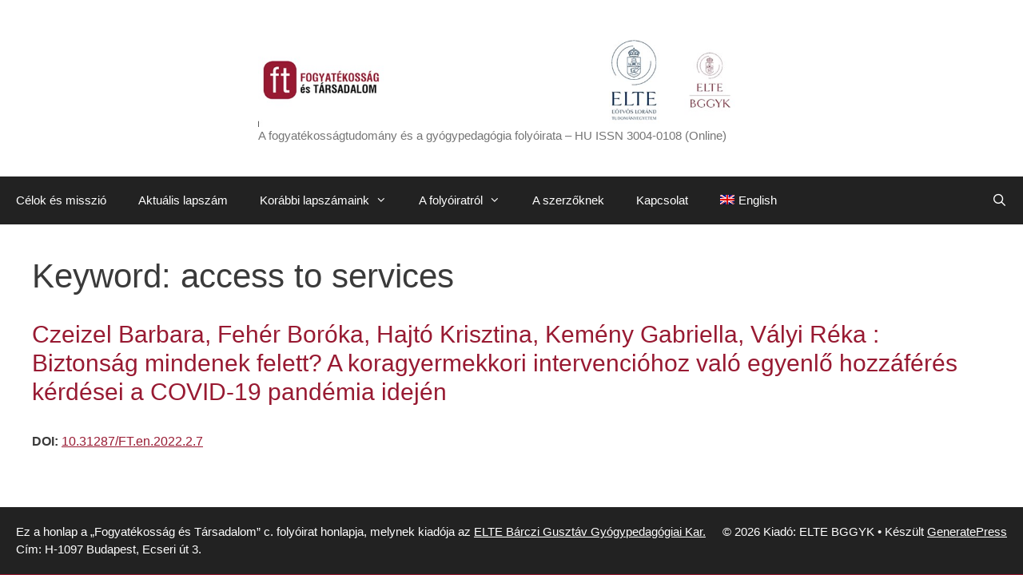

--- FILE ---
content_type: text/html; charset=UTF-8
request_url: http://fogyatekossagtudomany.elte.hu/keyword-eng/access-to-services/
body_size: 8404
content:
<!DOCTYPE html>
<html lang="hu-HU">
<head>
	<meta charset="UTF-8">
	<title>access to services &#8211; Kiadó: ELTE BGGYK</title>
<meta name='robots' content='max-image-preview:large' />
<meta name="viewport" content="width=device-width, initial-scale=1"><link rel="alternate" type="application/rss+xml" title="Kiadó: ELTE BGGYK &raquo; hírcsatorna" href="http://fogyatekossagtudomany.elte.hu/feed/" />
<link rel="alternate" type="application/rss+xml" title="Kiadó: ELTE BGGYK &raquo; hozzászólás hírcsatorna" href="http://fogyatekossagtudomany.elte.hu/comments/feed/" />
<link rel="alternate" type="application/rss+xml" title="Kiadó: ELTE BGGYK &raquo; access to services Keyword hírforrás" href="http://fogyatekossagtudomany.elte.hu/keyword-eng/access-to-services/feed/" />
<style id='wp-img-auto-sizes-contain-inline-css'>
img:is([sizes=auto i],[sizes^="auto," i]){contain-intrinsic-size:3000px 1500px}
/*# sourceURL=wp-img-auto-sizes-contain-inline-css */
</style>
<style id='wp-emoji-styles-inline-css'>

	img.wp-smiley, img.emoji {
		display: inline !important;
		border: none !important;
		box-shadow: none !important;
		height: 1em !important;
		width: 1em !important;
		margin: 0 0.07em !important;
		vertical-align: -0.1em !important;
		background: none !important;
		padding: 0 !important;
	}
/*# sourceURL=wp-emoji-styles-inline-css */
</style>
<link rel='stylesheet' id='contact-form-7-css' href='http://fogyatekossagtudomany.elte.hu/wp-content/plugins/contact-form-7/includes/css/styles.css?ver=6.1.4' media='all' />
<link rel='stylesheet' id='da-frontend-css' href='http://fogyatekossagtudomany.elte.hu/wp-content/plugins/download-attachments/css/frontend.css?ver=1.3.2' media='all' />
<link rel='stylesheet' id='wptls_style-css' href='http://fogyatekossagtudomany.elte.hu/wp-content/plugins/taxonomy-list/assets/style.css?ver=6.9' media='all' />
<link rel='stylesheet' id='wpm-main-css' href='//fogyatekossagtudomany.elte.hu/wp-content/plugins/wp-multilang/assets/styles/main.min.css?ver=2.4.24' media='all' />
<link rel='stylesheet' id='generate-style-grid-css' href='http://fogyatekossagtudomany.elte.hu/wp-content/themes/generatepress/assets/css/unsemantic-grid.min.css?ver=3.2.4' media='all' />
<link rel='stylesheet' id='generate-style-css' href='http://fogyatekossagtudomany.elte.hu/wp-content/themes/generatepress/assets/css/style.min.css?ver=3.2.4' media='all' />
<style id='generate-style-inline-css'>
body{background-color:#981a32;color:#3a3a3a;}a{color:#981a32;}a:visited{color:#981a32;}a{text-decoration:underline;}.entry-title a, .site-branding a, a.button, .wp-block-button__link, .main-navigation a{text-decoration:none;}a:hover, a:focus, a:active{color:#000000;}body .grid-container{max-width:1280px;}.wp-block-group__inner-container{max-width:1280px;margin-left:auto;margin-right:auto;}.site-header .header-image{width:610px;}.generate-back-to-top{font-size:20px;border-radius:3px;position:fixed;bottom:30px;right:30px;line-height:40px;width:40px;text-align:center;z-index:10;transition:opacity 300ms ease-in-out;opacity:0.1;transform:translateY(1000px);}.generate-back-to-top__show{opacity:1;transform:translateY(0);}.navigation-search{position:absolute;left:-99999px;pointer-events:none;visibility:hidden;z-index:20;width:100%;top:0;transition:opacity 100ms ease-in-out;opacity:0;}.navigation-search.nav-search-active{left:0;right:0;pointer-events:auto;visibility:visible;opacity:1;}.navigation-search input[type="search"]{outline:0;border:0;vertical-align:bottom;line-height:1;opacity:0.9;width:100%;z-index:20;border-radius:0;-webkit-appearance:none;height:60px;}.navigation-search input::-ms-clear{display:none;width:0;height:0;}.navigation-search input::-ms-reveal{display:none;width:0;height:0;}.navigation-search input::-webkit-search-decoration, .navigation-search input::-webkit-search-cancel-button, .navigation-search input::-webkit-search-results-button, .navigation-search input::-webkit-search-results-decoration{display:none;}.main-navigation li.search-item{z-index:21;}li.search-item.active{transition:opacity 100ms ease-in-out;}.nav-left-sidebar .main-navigation li.search-item.active,.nav-right-sidebar .main-navigation li.search-item.active{width:auto;display:inline-block;float:right;}.gen-sidebar-nav .navigation-search{top:auto;bottom:0;}:root{--contrast:#222222;--contrast-2:#575760;--contrast-3:#b2b2be;--base:#f0f0f0;--base-2:#f7f8f9;--base-3:#ffffff;--accent:#1e73be;}.has-contrast-color{color:var(--contrast);}.has-contrast-background-color{background-color:var(--contrast);}.has-contrast-2-color{color:var(--contrast-2);}.has-contrast-2-background-color{background-color:var(--contrast-2);}.has-contrast-3-color{color:var(--contrast-3);}.has-contrast-3-background-color{background-color:var(--contrast-3);}.has-base-color{color:var(--base);}.has-base-background-color{background-color:var(--base);}.has-base-2-color{color:var(--base-2);}.has-base-2-background-color{background-color:var(--base-2);}.has-base-3-color{color:var(--base-3);}.has-base-3-background-color{background-color:var(--base-3);}.has-accent-color{color:var(--accent);}.has-accent-background-color{background-color:var(--accent);}body, button, input, select, textarea{font-family:Tahoma, Geneva, sans-serif;font-size:16px;}body{line-height:1.5;}p{margin-bottom:0.4em;}.entry-content > [class*="wp-block-"]:not(:last-child){margin-bottom:0.4em;}.main-title{font-size:45px;}.main-navigation .main-nav ul ul li a{font-size:14px;}.sidebar .widget, .footer-widgets .widget{font-size:17px;}h1{font-weight:300;}h2{font-weight:300;font-size:30px;}h3{font-size:24px;}h4{font-size:inherit;}h5{font-size:inherit;}@media (max-width:768px){.main-title{font-size:30px;}h1{font-size:30px;}h2{font-size:25px;}}.top-bar{background-color:#636363;color:#ffffff;}.top-bar a{color:#ffffff;}.top-bar a:hover{color:#303030;}.site-header{background-color:#ffffff;color:#3a3a3a;}.site-header a{color:#3a3a3a;}.main-title a,.main-title a:hover{color:#222222;}.site-description{color:#757575;}.main-navigation,.main-navigation ul ul{background-color:#222222;}.main-navigation .main-nav ul li a, .main-navigation .menu-toggle, .main-navigation .menu-bar-items{color:#ffffff;}.main-navigation .main-nav ul li:not([class*="current-menu-"]):hover > a, .main-navigation .main-nav ul li:not([class*="current-menu-"]):focus > a, .main-navigation .main-nav ul li.sfHover:not([class*="current-menu-"]) > a, .main-navigation .menu-bar-item:hover > a, .main-navigation .menu-bar-item.sfHover > a{color:#ffffff;background-color:#3f3f3f;}button.menu-toggle:hover,button.menu-toggle:focus,.main-navigation .mobile-bar-items a,.main-navigation .mobile-bar-items a:hover,.main-navigation .mobile-bar-items a:focus{color:#ffffff;}.main-navigation .main-nav ul li[class*="current-menu-"] > a{color:#ffffff;background-color:#3f3f3f;}.navigation-search input[type="search"],.navigation-search input[type="search"]:active, .navigation-search input[type="search"]:focus, .main-navigation .main-nav ul li.search-item.active > a, .main-navigation .menu-bar-items .search-item.active > a{color:#ffffff;background-color:#3f3f3f;}.main-navigation ul ul{background-color:#3f3f3f;}.main-navigation .main-nav ul ul li a{color:#ffffff;}.main-navigation .main-nav ul ul li:not([class*="current-menu-"]):hover > a,.main-navigation .main-nav ul ul li:not([class*="current-menu-"]):focus > a, .main-navigation .main-nav ul ul li.sfHover:not([class*="current-menu-"]) > a{color:#ffffff;background-color:#4f4f4f;}.main-navigation .main-nav ul ul li[class*="current-menu-"] > a{color:#ffffff;background-color:#4f4f4f;}.separate-containers .inside-article, .separate-containers .comments-area, .separate-containers .page-header, .one-container .container, .separate-containers .paging-navigation, .inside-page-header{background-color:#ffffff;}.entry-meta{color:#595959;}.entry-meta a{color:#595959;}.entry-meta a:hover{color:#1e73be;}.sidebar .widget{background-color:#ffffff;}.sidebar .widget .widget-title{color:#000000;}.footer-widgets{background-color:#ffffff;}.footer-widgets .widget-title{color:#000000;}.site-info{color:#ffffff;background-color:#222222;}.site-info a{color:#ffffff;}.site-info a:hover{color:#606060;}.footer-bar .widget_nav_menu .current-menu-item a{color:#606060;}input[type="text"],input[type="email"],input[type="url"],input[type="password"],input[type="search"],input[type="tel"],input[type="number"],textarea,select{color:#666666;background-color:#fafafa;border-color:#cccccc;}input[type="text"]:focus,input[type="email"]:focus,input[type="url"]:focus,input[type="password"]:focus,input[type="search"]:focus,input[type="tel"]:focus,input[type="number"]:focus,textarea:focus,select:focus{color:#666666;background-color:#ffffff;border-color:#bfbfbf;}button,html input[type="button"],input[type="reset"],input[type="submit"],a.button,a.wp-block-button__link:not(.has-background){color:#ffffff;background-color:#666666;}button:hover,html input[type="button"]:hover,input[type="reset"]:hover,input[type="submit"]:hover,a.button:hover,button:focus,html input[type="button"]:focus,input[type="reset"]:focus,input[type="submit"]:focus,a.button:focus,a.wp-block-button__link:not(.has-background):active,a.wp-block-button__link:not(.has-background):focus,a.wp-block-button__link:not(.has-background):hover{color:#ffffff;background-color:#3f3f3f;}a.generate-back-to-top{background-color:rgba( 0,0,0,0.4 );color:#ffffff;}a.generate-back-to-top:hover,a.generate-back-to-top:focus{background-color:rgba( 0,0,0,0.6 );color:#ffffff;}@media (max-width:768px){.main-navigation .menu-bar-item:hover > a, .main-navigation .menu-bar-item.sfHover > a{background:none;color:#ffffff;}}.inside-top-bar{padding:10px;}.inside-header{padding:40px;}.site-main .wp-block-group__inner-container{padding:40px;}.entry-content .alignwide, body:not(.no-sidebar) .entry-content .alignfull{margin-left:-40px;width:calc(100% + 80px);max-width:calc(100% + 80px);}.rtl .menu-item-has-children .dropdown-menu-toggle{padding-left:20px;}.rtl .main-navigation .main-nav ul li.menu-item-has-children > a{padding-right:20px;}.site-info{padding:20px;}@media (max-width:768px){.separate-containers .inside-article, .separate-containers .comments-area, .separate-containers .page-header, .separate-containers .paging-navigation, .one-container .site-content, .inside-page-header{padding:30px;}.site-main .wp-block-group__inner-container{padding:30px;}.site-info{padding-right:10px;padding-left:10px;}.entry-content .alignwide, body:not(.no-sidebar) .entry-content .alignfull{margin-left:-30px;width:calc(100% + 60px);max-width:calc(100% + 60px);}}.one-container .sidebar .widget{padding:0px;}@media (max-width:768px){.main-navigation .menu-toggle,.main-navigation .mobile-bar-items,.sidebar-nav-mobile:not(#sticky-placeholder){display:block;}.main-navigation ul,.gen-sidebar-nav{display:none;}[class*="nav-float-"] .site-header .inside-header > *{float:none;clear:both;}}
/*# sourceURL=generate-style-inline-css */
</style>
<link rel='stylesheet' id='generate-mobile-style-css' href='http://fogyatekossagtudomany.elte.hu/wp-content/themes/generatepress/assets/css/mobile.min.css?ver=3.2.4' media='all' />
<link rel='stylesheet' id='generate-font-icons-css' href='http://fogyatekossagtudomany.elte.hu/wp-content/themes/generatepress/assets/css/components/font-icons.min.css?ver=3.2.4' media='all' />
<link rel='stylesheet' id='font-awesome-css' href='http://fogyatekossagtudomany.elte.hu/wp-content/themes/generatepress/assets/css/components/font-awesome.min.css?ver=4.7' media='all' />
<link rel='stylesheet' id='dashicons-css' href='http://fogyatekossagtudomany.elte.hu/wp-includes/css/dashicons.min.css?ver=6.9' media='all' />
<link rel='stylesheet' id='a-z-listing-css' href='http://fogyatekossagtudomany.elte.hu/wp-content/plugins/a-z-listing/css/a-z-listing-default.css?ver=4.3.1' media='all' />
<script src="http://fogyatekossagtudomany.elte.hu/wp-includes/js/jquery/jquery.min.js?ver=3.7.1" id="jquery-core-js"></script>
<script src="http://fogyatekossagtudomany.elte.hu/wp-includes/js/jquery/jquery-migrate.min.js?ver=3.4.1" id="jquery-migrate-js"></script>
<link rel="https://api.w.org/" href="http://fogyatekossagtudomany.elte.hu/wp-json/" /><link rel="alternate" title="JSON" type="application/json" href="http://fogyatekossagtudomany.elte.hu/wp-json/wp/v2/keyword-eng/339" /><link rel="EditURI" type="application/rsd+xml" title="RSD" href="http://fogyatekossagtudomany.elte.hu/xmlrpc.php?rsd" />
<meta name="generator" content="WordPress 6.9" />
<meta name="cdp-version" content="1.5.0" /><link rel="alternate" hreflang="en-us" href="http://fogyatekossagtudomany.elte.hu/en/keyword-eng/access-to-services/"/>
<link rel="alternate" hreflang="x-default" href="http://fogyatekossagtudomany.elte.hu/keyword-eng/access-to-services/"/>
<link rel="alternate" hreflang="hu-hu" href="http://fogyatekossagtudomany.elte.hu/keyword-eng/access-to-services/"/>
<link rel="icon" href="http://fogyatekossagtudomany.elte.hu/wp-content/uploads/2022/12/ft_logo-150x150.png" sizes="32x32" />
<link rel="icon" href="http://fogyatekossagtudomany.elte.hu/wp-content/uploads/2022/12/ft_logo.png" sizes="192x192" />
<link rel="apple-touch-icon" href="http://fogyatekossagtudomany.elte.hu/wp-content/uploads/2022/12/ft_logo.png" />
<meta name="msapplication-TileImage" content="http://fogyatekossagtudomany.elte.hu/wp-content/uploads/2022/12/ft_logo.png" />
		<style id="wp-custom-css">
			.site-branding-container {
flex-direction: column;
align-items: flex-start;
}

		</style>
		</head>

<body class="archive tax-keyword-eng term-access-to-services term-339 wp-custom-logo wp-embed-responsive wp-theme-generatepress language-hu no-sidebar nav-below-header one-container fluid-header active-footer-widgets-0 nav-search-enabled nav-aligned-left header-aligned-center dropdown-hover" itemtype="https://schema.org/Blog" itemscope>
	<a class="screen-reader-text skip-link" href="#content" title="Kilépés a tartalomba">Kilépés a tartalomba</a>		<header class="site-header" id="masthead" aria-label="Oldal"  itemtype="https://schema.org/WPHeader" itemscope>
			<div class="inside-header">
				<div class="site-branding-container"><div class="site-logo">
					<a href="http://fogyatekossagtudomany.elte.hu/" rel="home">
						<img  class="header-image is-logo-image" alt="Kiadó: ELTE BGGYK" src="http://fogyatekossagtudomany.elte.hu/wp-content/uploads/2024/07/egyben.jpg" />
					</a>
				</div><div class="site-branding">
						
						<p class="site-description" itemprop="description">
					A fogyatékosságtudomány és a gyógypedagógia folyóirata – HU ISSN 3004-0108 (Online)
				</p>
					</div></div>			</div>
		</header>
				<nav class="main-navigation sub-menu-right" id="site-navigation" aria-label="Elsődleges"  itemtype="https://schema.org/SiteNavigationElement" itemscope>
			<div class="inside-navigation grid-container grid-parent">
				<form method="get" class="search-form navigation-search" action="http://fogyatekossagtudomany.elte.hu/">
					<input type="search" class="search-field" value="" name="s" title="Keresés" />
				</form>		<div class="mobile-bar-items">
						<span class="search-item">
				<a aria-label="Keresősáv megnyitása" href="#">
									</a>
			</span>
		</div>
						<button class="menu-toggle" aria-controls="primary-menu" aria-expanded="false">
					<span class="mobile-menu">Menü</span>				</button>
				<div id="primary-menu" class="main-nav"><ul id="menu-felso-menu" class=" menu sf-menu"><li id="menu-item-1761" class="menu-item menu-item-type-post_type menu-item-object-page menu-item-home menu-item-1761"><a href="http://fogyatekossagtudomany.elte.hu/">Célok és misszió</a></li>
<li id="menu-item-2689" class="menu-item menu-item-type-taxonomy menu-item-object-issue menu-item-2689"><a href="http://fogyatekossagtudomany.elte.hu/issue/2025-2/">Aktuális lapszám</a></li>
<li id="menu-item-1811" class="menu-item menu-item-type-post_type menu-item-object-page menu-item-has-children menu-item-1811"><a href="http://fogyatekossagtudomany.elte.hu/by-issues/">Korábbi lapszámaink<span role="presentation" class="dropdown-menu-toggle"></span></a>
<ul class="sub-menu">
	<li id="menu-item-1810" class="menu-item menu-item-type-post_type menu-item-object-page menu-item-1810"><a href="http://fogyatekossagtudomany.elte.hu/by-issues/">Cikkeink lapszámok szerinti bontásban</a></li>
	<li id="menu-item-1784" class="menu-item menu-item-type-post_type menu-item-object-page menu-item-1784"><a href="http://fogyatekossagtudomany.elte.hu/by-authors/">Cikkeink szerzők szerinti bontásban</a></li>
	<li id="menu-item-1797" class="menu-item menu-item-type-post_type menu-item-object-page menu-item-1797"><a href="http://fogyatekossagtudomany.elte.hu/by-keywords/">Cikkeink kulcsszavak szerinti bontásban</a></li>
</ul>
</li>
<li id="menu-item-1764" class="menu-item menu-item-type-post_type menu-item-object-page menu-item-has-children menu-item-1764"><a href="http://fogyatekossagtudomany.elte.hu/a-folyoiratrol/">A folyóiratról<span role="presentation" class="dropdown-menu-toggle"></span></a>
<ul class="sub-menu">
	<li id="menu-item-1765" class="menu-item menu-item-type-post_type menu-item-object-page menu-item-1765"><a href="http://fogyatekossagtudomany.elte.hu/open-access-nyilatkozat/">Kiadói politika</a></li>
	<li id="menu-item-2222" class="menu-item menu-item-type-post_type menu-item-object-page menu-item-2222"><a href="http://fogyatekossagtudomany.elte.hu/etikai-alapelvek-2/">Etikai alapelvek</a></li>
	<li id="menu-item-1766" class="menu-item menu-item-type-post_type menu-item-object-page menu-item-1766"><a href="http://fogyatekossagtudomany.elte.hu/archivum-2/">Nyílt hozzáférés a cikkekhez</a></li>
	<li id="menu-item-1767" class="menu-item menu-item-type-post_type menu-item-object-page menu-item-1767"><a href="http://fogyatekossagtudomany.elte.hu/impresszum/">Impresszum</a></li>
</ul>
</li>
<li id="menu-item-1769" class="menu-item menu-item-type-post_type menu-item-object-page menu-item-1769"><a href="http://fogyatekossagtudomany.elte.hu/a-szerzoknek/">A szerzőknek</a></li>
<li id="menu-item-2203" class="menu-item menu-item-type-post_type menu-item-object-page menu-item-2203"><a href="http://fogyatekossagtudomany.elte.hu/kapcsolat/">Kapcsolat</a></li>
<li id="menu-item-language-en" class="wpm-languages menu-item menu-item-type-custom menu-item-object-custom menu-item-language-en"><a href="http://fogyatekossagtudomany.elte.hu/en/keyword-eng/access-to-services/"><img src="http://fogyatekossagtudomany.elte.hu/wp-content/plugins/wp-multilang/flags/gb.png" alt="English"><span>English</span></a></li>
<li class="search-item menu-item-align-right"><a aria-label="Keresősáv megnyitása" href="#"></a></li></ul></div>			</div>
		</nav>
		
	<div class="site grid-container container hfeed grid-parent" id="page">
				<div class="site-content" id="content">
			
	<div class="content-area grid-parent mobile-grid-100 grid-100 tablet-grid-100" id="primary">
		<main class="site-main" id="main">
					<header class="page-header" aria-label="Oldal">
			
			<h1 class="page-title">
				Keyword: <span>access to services</span>			</h1>

					</header>
		<article id="post-1694" class="post-1694 article type-article status-publish hentry issue-2022-2 szerzo-czeizel-barbara szerzo-feher-boroka szerzo-hajto-krisztina szerzo-kemeny-gabriella szerzo-valyi-reka keyword-anyak-mentalis-egeszsege keyword-covid keyword-hozzaferes-a-szolgaltatasokhoz keyword-innovacio keyword-koragyermekkori-intervencio keyword-eng-access-to-services keyword-eng-covid keyword-eng-early-childhood-intervention keyword-eng-innovation keyword-eng-mental-health-of-mothers" itemtype="https://schema.org/CreativeWork" itemscope>
	<div class="inside-article">
					<header class="entry-header" aria-label="Tartalom">
				<h2 class="entry-title" itemprop="headline"><a href="http://fogyatekossagtudomany.elte.hu/article/is-security-above-all-questions-of-equal-access-to-early-childhood-intervention-during-covid-19-pandemic/" rel="bookmark">Czeizel Barbara, Fehér Boróka, Hajtó Krisztina, Kemény Gabriella, Vályi Réka : Biztonság mindenek felett? A koragyermekkori intervencióhoz való egyenlő hozzáférés kérdései a COVID-19 pandémia idején</a></h2>			</header>
			
			<div class="entry-summary" itemprop="text">
				<strong>DOI:</strong> <a href="https://doi.org/10.31287/FT.en.2022.2.7" TARGET="_BLANK">10.31287/FT.en.2022.2.7</a>			</div>

			</div>
</article>
		</main>
	</div>

	
	</div>
</div>


<div class="site-footer footer-bar-active footer-bar-align-left">
			<footer class="site-info" aria-label="Oldal"  itemtype="https://schema.org/WPFooter" itemscope>
			<div class="inside-site-info grid-container grid-parent">
						<div class="footer-bar">
			<aside id="text-7" class="widget inner-padding widget_text"><h2 class="widget-title">Impresszum</h2>			<div class="textwidget"><p>Ez a honlap a &#8222;Fogyatékosság és Társadalom&#8221; c. folyóirat honlapja, melynek kiadója az <a href="http://www.barczi.elte.hu/">ELTE Bárczi Gusztáv Gyógypedagógiai Kar.</a><br />
Cím: H-1097 Budapest, Ecseri út 3.</p>
</div>
		</aside>		</div>
						<div class="copyright-bar">
					<span class="copyright">&copy; 2026 Kiadó: ELTE BGGYK</span> &bull; Készült <a href="https://generatepress.com" itemprop="url">GeneratePress</a>				</div>
			</div>
		</footer>
		</div>

<a title="Ugrás a tetejére" aria-label="Ugrás a tetejére" rel="nofollow" href="#" class="generate-back-to-top" data-scroll-speed="400" data-start-scroll="300">
					
				</a><script type="speculationrules">
{"prefetch":[{"source":"document","where":{"and":[{"href_matches":"/*"},{"not":{"href_matches":["/wp-*.php","/wp-admin/*","/wp-content/uploads/*","/wp-content/*","/wp-content/plugins/*","/wp-content/themes/generatepress/*","/*\\?(.+)"]}},{"not":{"selector_matches":"a[rel~=\"nofollow\"]"}},{"not":{"selector_matches":".no-prefetch, .no-prefetch a"}}]},"eagerness":"conservative"}]}
</script>
			<script type="text/javascript">function showhide_toggle(e,t,r,g){var a=jQuery("#"+e+"-link-"+t),s=jQuery("a",a),i=jQuery("#"+e+"-content-"+t),l=jQuery("#"+e+"-toggle-"+t);a.toggleClass("sh-show sh-hide"),i.toggleClass("sh-show sh-hide").toggle(),"true"===s.attr("aria-expanded")?s.attr("aria-expanded","false"):s.attr("aria-expanded","true"),l.text()===r?(l.text(g),a.trigger("sh-link:more")):(l.text(r),a.trigger("sh-link:less")),a.trigger("sh-link:toggle")}</script>
	<script id="generate-a11y">!function(){"use strict";if("querySelector"in document&&"addEventListener"in window){var e=document.body;e.addEventListener("mousedown",function(){e.classList.add("using-mouse")}),e.addEventListener("keydown",function(){e.classList.remove("using-mouse")})}}();</script><script src="http://fogyatekossagtudomany.elte.hu/wp-includes/js/dist/hooks.min.js?ver=dd5603f07f9220ed27f1" id="wp-hooks-js"></script>
<script src="http://fogyatekossagtudomany.elte.hu/wp-includes/js/dist/i18n.min.js?ver=c26c3dc7bed366793375" id="wp-i18n-js"></script>
<script id="wp-i18n-js-after">
wp.i18n.setLocaleData( { 'text direction\u0004ltr': [ 'ltr' ] } );
//# sourceURL=wp-i18n-js-after
</script>
<script src="http://fogyatekossagtudomany.elte.hu/wp-content/plugins/contact-form-7/includes/swv/js/index.js?ver=6.1.4" id="swv-js"></script>
<script id="contact-form-7-js-translations">
( function( domain, translations ) {
	var localeData = translations.locale_data[ domain ] || translations.locale_data.messages;
	localeData[""].domain = domain;
	wp.i18n.setLocaleData( localeData, domain );
} )( "contact-form-7", {"translation-revision-date":"2025-06-30 16:09:30+0000","generator":"GlotPress\/4.0.3","domain":"messages","locale_data":{"messages":{"":{"domain":"messages","plural-forms":"nplurals=2; plural=n != 1;","lang":"hu"},"This contact form is placed in the wrong place.":["Ez a kapcsolatfelv\u00e9teli \u0171rlap rossz helyre ker\u00fclt."],"Error:":["Hiba:"]}},"comment":{"reference":"includes\/js\/index.js"}} );
//# sourceURL=contact-form-7-js-translations
</script>
<script id="contact-form-7-js-before">
var wpcf7 = {
    "api": {
        "root": "http:\/\/fogyatekossagtudomany.elte.hu\/wp-json\/",
        "namespace": "contact-form-7\/v1"
    }
};
//# sourceURL=contact-form-7-js-before
</script>
<script src="http://fogyatekossagtudomany.elte.hu/wp-content/plugins/contact-form-7/includes/js/index.js?ver=6.1.4" id="contact-form-7-js"></script>
<script src="http://fogyatekossagtudomany.elte.hu/wp-content/plugins/taxonomy-list/assets/script.js?ver=6.9" id="wptls_script-js"></script>
<script id="wpm-switcher-block-script-js-extra">
var wpm_localize_data = {"wpm_block_switch_nonce":"33f24b308e","ajax_url":"http://fogyatekossagtudomany.elte.hu/wp-admin/admin-ajax.php","current_url":"http://fogyatekossagtudomany.elte.hu/keyword-eng/access-to-services/"};
//# sourceURL=wpm-switcher-block-script-js-extra
</script>
<script src="http://fogyatekossagtudomany.elte.hu/wp-content/plugins/wp-multilang/assets/blocks/language-switcher/js/switcher-block.min.js?ver=2.4.24" id="wpm-switcher-block-script-js"></script>
<script id="generate-menu-js-extra">
var generatepressMenu = {"toggleOpenedSubMenus":"1","openSubMenuLabel":"Almen\u00fc megnyit\u00e1sa","closeSubMenuLabel":"Almen\u00fc bez\u00e1r\u00e1sa"};
//# sourceURL=generate-menu-js-extra
</script>
<script src="http://fogyatekossagtudomany.elte.hu/wp-content/themes/generatepress/assets/js/menu.min.js?ver=3.2.4" id="generate-menu-js"></script>
<script id="generate-navigation-search-js-extra">
var generatepressNavSearch = {"open":"Keres\u0151s\u00e1v megnyit\u00e1sa","close":"Keres\u0151s\u00e1v bez\u00e1r\u00e1sa"};
//# sourceURL=generate-navigation-search-js-extra
</script>
<script src="http://fogyatekossagtudomany.elte.hu/wp-content/themes/generatepress/assets/js/navigation-search.min.js?ver=3.2.4" id="generate-navigation-search-js"></script>
<script id="generate-back-to-top-js-extra">
var generatepressBackToTop = {"smooth":"1"};
//# sourceURL=generate-back-to-top-js-extra
</script>
<script src="http://fogyatekossagtudomany.elte.hu/wp-content/themes/generatepress/assets/js/back-to-top.min.js?ver=3.2.4" id="generate-back-to-top-js"></script>
<script id="wp-emoji-settings" type="application/json">
{"baseUrl":"https://s.w.org/images/core/emoji/17.0.2/72x72/","ext":".png","svgUrl":"https://s.w.org/images/core/emoji/17.0.2/svg/","svgExt":".svg","source":{"concatemoji":"http://fogyatekossagtudomany.elte.hu/wp-includes/js/wp-emoji-release.min.js?ver=6.9"}}
</script>
<script type="module">
/*! This file is auto-generated */
const a=JSON.parse(document.getElementById("wp-emoji-settings").textContent),o=(window._wpemojiSettings=a,"wpEmojiSettingsSupports"),s=["flag","emoji"];function i(e){try{var t={supportTests:e,timestamp:(new Date).valueOf()};sessionStorage.setItem(o,JSON.stringify(t))}catch(e){}}function c(e,t,n){e.clearRect(0,0,e.canvas.width,e.canvas.height),e.fillText(t,0,0);t=new Uint32Array(e.getImageData(0,0,e.canvas.width,e.canvas.height).data);e.clearRect(0,0,e.canvas.width,e.canvas.height),e.fillText(n,0,0);const a=new Uint32Array(e.getImageData(0,0,e.canvas.width,e.canvas.height).data);return t.every((e,t)=>e===a[t])}function p(e,t){e.clearRect(0,0,e.canvas.width,e.canvas.height),e.fillText(t,0,0);var n=e.getImageData(16,16,1,1);for(let e=0;e<n.data.length;e++)if(0!==n.data[e])return!1;return!0}function u(e,t,n,a){switch(t){case"flag":return n(e,"\ud83c\udff3\ufe0f\u200d\u26a7\ufe0f","\ud83c\udff3\ufe0f\u200b\u26a7\ufe0f")?!1:!n(e,"\ud83c\udde8\ud83c\uddf6","\ud83c\udde8\u200b\ud83c\uddf6")&&!n(e,"\ud83c\udff4\udb40\udc67\udb40\udc62\udb40\udc65\udb40\udc6e\udb40\udc67\udb40\udc7f","\ud83c\udff4\u200b\udb40\udc67\u200b\udb40\udc62\u200b\udb40\udc65\u200b\udb40\udc6e\u200b\udb40\udc67\u200b\udb40\udc7f");case"emoji":return!a(e,"\ud83e\u1fac8")}return!1}function f(e,t,n,a){let r;const o=(r="undefined"!=typeof WorkerGlobalScope&&self instanceof WorkerGlobalScope?new OffscreenCanvas(300,150):document.createElement("canvas")).getContext("2d",{willReadFrequently:!0}),s=(o.textBaseline="top",o.font="600 32px Arial",{});return e.forEach(e=>{s[e]=t(o,e,n,a)}),s}function r(e){var t=document.createElement("script");t.src=e,t.defer=!0,document.head.appendChild(t)}a.supports={everything:!0,everythingExceptFlag:!0},new Promise(t=>{let n=function(){try{var e=JSON.parse(sessionStorage.getItem(o));if("object"==typeof e&&"number"==typeof e.timestamp&&(new Date).valueOf()<e.timestamp+604800&&"object"==typeof e.supportTests)return e.supportTests}catch(e){}return null}();if(!n){if("undefined"!=typeof Worker&&"undefined"!=typeof OffscreenCanvas&&"undefined"!=typeof URL&&URL.createObjectURL&&"undefined"!=typeof Blob)try{var e="postMessage("+f.toString()+"("+[JSON.stringify(s),u.toString(),c.toString(),p.toString()].join(",")+"));",a=new Blob([e],{type:"text/javascript"});const r=new Worker(URL.createObjectURL(a),{name:"wpTestEmojiSupports"});return void(r.onmessage=e=>{i(n=e.data),r.terminate(),t(n)})}catch(e){}i(n=f(s,u,c,p))}t(n)}).then(e=>{for(const n in e)a.supports[n]=e[n],a.supports.everything=a.supports.everything&&a.supports[n],"flag"!==n&&(a.supports.everythingExceptFlag=a.supports.everythingExceptFlag&&a.supports[n]);var t;a.supports.everythingExceptFlag=a.supports.everythingExceptFlag&&!a.supports.flag,a.supports.everything||((t=a.source||{}).concatemoji?r(t.concatemoji):t.wpemoji&&t.twemoji&&(r(t.twemoji),r(t.wpemoji)))});
//# sourceURL=http://fogyatekossagtudomany.elte.hu/wp-includes/js/wp-emoji-loader.min.js
</script>
    <style>
            </style>

    <script>
        document.addEventListener("DOMContentLoaded", function(event) {
                    });
    </script>


    
    <style>
            </style>


    <script>
        var accordions_active = null;
        var accordions_tabs_active = null;
    </script>


    



</body>
</html>
